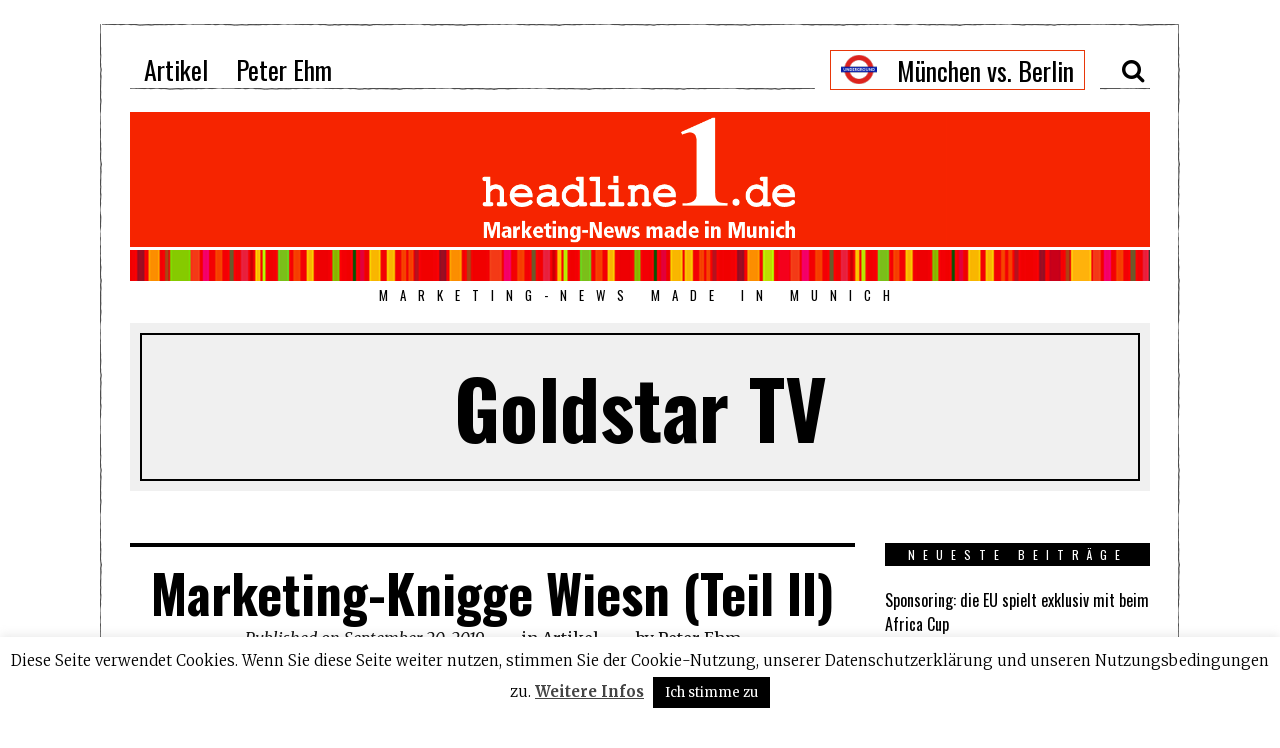

--- FILE ---
content_type: text/html; charset=UTF-8
request_url: https://headline-1.de/tag/goldstar-tv/
body_size: 21915
content:
<!DOCTYPE html>
<html lang="de" class="no-js">
<head>
	<meta charset="UTF-8">
	<meta name="viewport" content="width=device-width, initial-scale=1.0">
	<link rel="profile" href="http://gmpg.org/xfn/11">
    
	<!--[if lt IE 9]>
	<script src="https://headline-1.de/wp-content/themes/fox/js/html5.js"></script>
	<![endif]-->
    
	<script>(function(html){html.className = html.className.replace(/\bno-js\b/,'js')})(document.documentElement);</script>
<meta name='robots' content='index, follow, max-image-preview:large, max-snippet:-1, max-video-preview:-1' />

	<!-- This site is optimized with the Yoast SEO plugin v26.7 - https://yoast.com/wordpress/plugins/seo/ -->
	<title>Goldstar TV Archive - headline1.de</title>
	<link rel="canonical" href="https://headline-1.de/tag/goldstar-tv/" />
	<meta property="og:locale" content="de_DE" />
	<meta property="og:type" content="article" />
	<meta property="og:title" content="Goldstar TV Archive - headline1.de" />
	<meta property="og:url" content="https://headline-1.de/tag/goldstar-tv/" />
	<meta property="og:site_name" content="headline1.de" />
	<meta name="twitter:card" content="summary_large_image" />
	<script type="application/ld+json" class="yoast-schema-graph">{"@context":"https://schema.org","@graph":[{"@type":"CollectionPage","@id":"https://headline-1.de/tag/goldstar-tv/","url":"https://headline-1.de/tag/goldstar-tv/","name":"Goldstar TV Archive - headline1.de","isPartOf":{"@id":"https://headline-1.de/#website"},"primaryImageOfPage":{"@id":"https://headline-1.de/tag/goldstar-tv/#primaryimage"},"image":{"@id":"https://headline-1.de/tag/goldstar-tv/#primaryimage"},"thumbnailUrl":"https://headline-1.de/wp-content/uploads/2019/09/Weigend-Ströbel.jpg","breadcrumb":{"@id":"https://headline-1.de/tag/goldstar-tv/#breadcrumb"},"inLanguage":"de"},{"@type":"ImageObject","inLanguage":"de","@id":"https://headline-1.de/tag/goldstar-tv/#primaryimage","url":"https://headline-1.de/wp-content/uploads/2019/09/Weigend-Ströbel.jpg","contentUrl":"https://headline-1.de/wp-content/uploads/2019/09/Weigend-Ströbel.jpg","width":2592,"height":1406},{"@type":"BreadcrumbList","@id":"https://headline-1.de/tag/goldstar-tv/#breadcrumb","itemListElement":[{"@type":"ListItem","position":1,"name":"Startseite","item":"https://headline-1.de/"},{"@type":"ListItem","position":2,"name":"Goldstar TV"}]},{"@type":"WebSite","@id":"https://headline-1.de/#website","url":"https://headline-1.de/","name":"headline1.de","description":"Marketing-news made in Munich","publisher":{"@id":"https://headline-1.de/#organization"},"potentialAction":[{"@type":"SearchAction","target":{"@type":"EntryPoint","urlTemplate":"https://headline-1.de/?s={search_term_string}"},"query-input":{"@type":"PropertyValueSpecification","valueRequired":true,"valueName":"search_term_string"}}],"inLanguage":"de"},{"@type":"Organization","@id":"https://headline-1.de/#organization","name":"headline1.de","url":"https://headline-1.de/","logo":{"@type":"ImageObject","inLanguage":"de","@id":"https://headline-1.de/#/schema/logo/image/","url":"https://headline-1.de/wp-content/uploads/2018/09/headline1.png","contentUrl":"https://headline-1.de/wp-content/uploads/2018/09/headline1.png","width":650,"height":75,"caption":"headline1.de"},"image":{"@id":"https://headline-1.de/#/schema/logo/image/"},"sameAs":["https://www.facebook.com/peter.ehm.3"]}]}</script>
	<!-- / Yoast SEO plugin. -->


<link rel='dns-prefetch' href='//fonts.googleapis.com' />
<link href='https://fonts.gstatic.com' crossorigin rel='preconnect' />
<link rel="alternate" type="application/rss+xml" title="headline1.de &raquo; Feed" href="https://headline-1.de/feed/" />
<link rel="alternate" type="application/rss+xml" title="headline1.de &raquo; Kommentar-Feed" href="https://headline-1.de/comments/feed/" />
<link rel="alternate" type="application/rss+xml" title="headline1.de &raquo; Goldstar TV Schlagwort-Feed" href="https://headline-1.de/tag/goldstar-tv/feed/" />
<style id='wp-img-auto-sizes-contain-inline-css' type='text/css'>
img:is([sizes=auto i],[sizes^="auto," i]){contain-intrinsic-size:3000px 1500px}
/*# sourceURL=wp-img-auto-sizes-contain-inline-css */
</style>
<style id='wp-emoji-styles-inline-css' type='text/css'>

	img.wp-smiley, img.emoji {
		display: inline !important;
		border: none !important;
		box-shadow: none !important;
		height: 1em !important;
		width: 1em !important;
		margin: 0 0.07em !important;
		vertical-align: -0.1em !important;
		background: none !important;
		padding: 0 !important;
	}
/*# sourceURL=wp-emoji-styles-inline-css */
</style>
<style id='wp-block-library-inline-css' type='text/css'>
:root{--wp-block-synced-color:#7a00df;--wp-block-synced-color--rgb:122,0,223;--wp-bound-block-color:var(--wp-block-synced-color);--wp-editor-canvas-background:#ddd;--wp-admin-theme-color:#007cba;--wp-admin-theme-color--rgb:0,124,186;--wp-admin-theme-color-darker-10:#006ba1;--wp-admin-theme-color-darker-10--rgb:0,107,160.5;--wp-admin-theme-color-darker-20:#005a87;--wp-admin-theme-color-darker-20--rgb:0,90,135;--wp-admin-border-width-focus:2px}@media (min-resolution:192dpi){:root{--wp-admin-border-width-focus:1.5px}}.wp-element-button{cursor:pointer}:root .has-very-light-gray-background-color{background-color:#eee}:root .has-very-dark-gray-background-color{background-color:#313131}:root .has-very-light-gray-color{color:#eee}:root .has-very-dark-gray-color{color:#313131}:root .has-vivid-green-cyan-to-vivid-cyan-blue-gradient-background{background:linear-gradient(135deg,#00d084,#0693e3)}:root .has-purple-crush-gradient-background{background:linear-gradient(135deg,#34e2e4,#4721fb 50%,#ab1dfe)}:root .has-hazy-dawn-gradient-background{background:linear-gradient(135deg,#faaca8,#dad0ec)}:root .has-subdued-olive-gradient-background{background:linear-gradient(135deg,#fafae1,#67a671)}:root .has-atomic-cream-gradient-background{background:linear-gradient(135deg,#fdd79a,#004a59)}:root .has-nightshade-gradient-background{background:linear-gradient(135deg,#330968,#31cdcf)}:root .has-midnight-gradient-background{background:linear-gradient(135deg,#020381,#2874fc)}:root{--wp--preset--font-size--normal:16px;--wp--preset--font-size--huge:42px}.has-regular-font-size{font-size:1em}.has-larger-font-size{font-size:2.625em}.has-normal-font-size{font-size:var(--wp--preset--font-size--normal)}.has-huge-font-size{font-size:var(--wp--preset--font-size--huge)}.has-text-align-center{text-align:center}.has-text-align-left{text-align:left}.has-text-align-right{text-align:right}.has-fit-text{white-space:nowrap!important}#end-resizable-editor-section{display:none}.aligncenter{clear:both}.items-justified-left{justify-content:flex-start}.items-justified-center{justify-content:center}.items-justified-right{justify-content:flex-end}.items-justified-space-between{justify-content:space-between}.screen-reader-text{border:0;clip-path:inset(50%);height:1px;margin:-1px;overflow:hidden;padding:0;position:absolute;width:1px;word-wrap:normal!important}.screen-reader-text:focus{background-color:#ddd;clip-path:none;color:#444;display:block;font-size:1em;height:auto;left:5px;line-height:normal;padding:15px 23px 14px;text-decoration:none;top:5px;width:auto;z-index:100000}html :where(.has-border-color){border-style:solid}html :where([style*=border-top-color]){border-top-style:solid}html :where([style*=border-right-color]){border-right-style:solid}html :where([style*=border-bottom-color]){border-bottom-style:solid}html :where([style*=border-left-color]){border-left-style:solid}html :where([style*=border-width]){border-style:solid}html :where([style*=border-top-width]){border-top-style:solid}html :where([style*=border-right-width]){border-right-style:solid}html :where([style*=border-bottom-width]){border-bottom-style:solid}html :where([style*=border-left-width]){border-left-style:solid}html :where(img[class*=wp-image-]){height:auto;max-width:100%}:where(figure){margin:0 0 1em}html :where(.is-position-sticky){--wp-admin--admin-bar--position-offset:var(--wp-admin--admin-bar--height,0px)}@media screen and (max-width:600px){html :where(.is-position-sticky){--wp-admin--admin-bar--position-offset:0px}}

/*# sourceURL=wp-block-library-inline-css */
</style><style id='wp-block-heading-inline-css' type='text/css'>
h1:where(.wp-block-heading).has-background,h2:where(.wp-block-heading).has-background,h3:where(.wp-block-heading).has-background,h4:where(.wp-block-heading).has-background,h5:where(.wp-block-heading).has-background,h6:where(.wp-block-heading).has-background{padding:1.25em 2.375em}h1.has-text-align-left[style*=writing-mode]:where([style*=vertical-lr]),h1.has-text-align-right[style*=writing-mode]:where([style*=vertical-rl]),h2.has-text-align-left[style*=writing-mode]:where([style*=vertical-lr]),h2.has-text-align-right[style*=writing-mode]:where([style*=vertical-rl]),h3.has-text-align-left[style*=writing-mode]:where([style*=vertical-lr]),h3.has-text-align-right[style*=writing-mode]:where([style*=vertical-rl]),h4.has-text-align-left[style*=writing-mode]:where([style*=vertical-lr]),h4.has-text-align-right[style*=writing-mode]:where([style*=vertical-rl]),h5.has-text-align-left[style*=writing-mode]:where([style*=vertical-lr]),h5.has-text-align-right[style*=writing-mode]:where([style*=vertical-rl]),h6.has-text-align-left[style*=writing-mode]:where([style*=vertical-lr]),h6.has-text-align-right[style*=writing-mode]:where([style*=vertical-rl]){rotate:180deg}
/*# sourceURL=https://headline-1.de/wp-includes/blocks/heading/style.min.css */
</style>
<style id='wp-block-image-inline-css' type='text/css'>
.wp-block-image>a,.wp-block-image>figure>a{display:inline-block}.wp-block-image img{box-sizing:border-box;height:auto;max-width:100%;vertical-align:bottom}@media not (prefers-reduced-motion){.wp-block-image img.hide{visibility:hidden}.wp-block-image img.show{animation:show-content-image .4s}}.wp-block-image[style*=border-radius] img,.wp-block-image[style*=border-radius]>a{border-radius:inherit}.wp-block-image.has-custom-border img{box-sizing:border-box}.wp-block-image.aligncenter{text-align:center}.wp-block-image.alignfull>a,.wp-block-image.alignwide>a{width:100%}.wp-block-image.alignfull img,.wp-block-image.alignwide img{height:auto;width:100%}.wp-block-image .aligncenter,.wp-block-image .alignleft,.wp-block-image .alignright,.wp-block-image.aligncenter,.wp-block-image.alignleft,.wp-block-image.alignright{display:table}.wp-block-image .aligncenter>figcaption,.wp-block-image .alignleft>figcaption,.wp-block-image .alignright>figcaption,.wp-block-image.aligncenter>figcaption,.wp-block-image.alignleft>figcaption,.wp-block-image.alignright>figcaption{caption-side:bottom;display:table-caption}.wp-block-image .alignleft{float:left;margin:.5em 1em .5em 0}.wp-block-image .alignright{float:right;margin:.5em 0 .5em 1em}.wp-block-image .aligncenter{margin-left:auto;margin-right:auto}.wp-block-image :where(figcaption){margin-bottom:1em;margin-top:.5em}.wp-block-image.is-style-circle-mask img{border-radius:9999px}@supports ((-webkit-mask-image:none) or (mask-image:none)) or (-webkit-mask-image:none){.wp-block-image.is-style-circle-mask img{border-radius:0;-webkit-mask-image:url('data:image/svg+xml;utf8,<svg viewBox="0 0 100 100" xmlns="http://www.w3.org/2000/svg"><circle cx="50" cy="50" r="50"/></svg>');mask-image:url('data:image/svg+xml;utf8,<svg viewBox="0 0 100 100" xmlns="http://www.w3.org/2000/svg"><circle cx="50" cy="50" r="50"/></svg>');mask-mode:alpha;-webkit-mask-position:center;mask-position:center;-webkit-mask-repeat:no-repeat;mask-repeat:no-repeat;-webkit-mask-size:contain;mask-size:contain}}:root :where(.wp-block-image.is-style-rounded img,.wp-block-image .is-style-rounded img){border-radius:9999px}.wp-block-image figure{margin:0}.wp-lightbox-container{display:flex;flex-direction:column;position:relative}.wp-lightbox-container img{cursor:zoom-in}.wp-lightbox-container img:hover+button{opacity:1}.wp-lightbox-container button{align-items:center;backdrop-filter:blur(16px) saturate(180%);background-color:#5a5a5a40;border:none;border-radius:4px;cursor:zoom-in;display:flex;height:20px;justify-content:center;opacity:0;padding:0;position:absolute;right:16px;text-align:center;top:16px;width:20px;z-index:100}@media not (prefers-reduced-motion){.wp-lightbox-container button{transition:opacity .2s ease}}.wp-lightbox-container button:focus-visible{outline:3px auto #5a5a5a40;outline:3px auto -webkit-focus-ring-color;outline-offset:3px}.wp-lightbox-container button:hover{cursor:pointer;opacity:1}.wp-lightbox-container button:focus{opacity:1}.wp-lightbox-container button:focus,.wp-lightbox-container button:hover,.wp-lightbox-container button:not(:hover):not(:active):not(.has-background){background-color:#5a5a5a40;border:none}.wp-lightbox-overlay{box-sizing:border-box;cursor:zoom-out;height:100vh;left:0;overflow:hidden;position:fixed;top:0;visibility:hidden;width:100%;z-index:100000}.wp-lightbox-overlay .close-button{align-items:center;cursor:pointer;display:flex;justify-content:center;min-height:40px;min-width:40px;padding:0;position:absolute;right:calc(env(safe-area-inset-right) + 16px);top:calc(env(safe-area-inset-top) + 16px);z-index:5000000}.wp-lightbox-overlay .close-button:focus,.wp-lightbox-overlay .close-button:hover,.wp-lightbox-overlay .close-button:not(:hover):not(:active):not(.has-background){background:none;border:none}.wp-lightbox-overlay .lightbox-image-container{height:var(--wp--lightbox-container-height);left:50%;overflow:hidden;position:absolute;top:50%;transform:translate(-50%,-50%);transform-origin:top left;width:var(--wp--lightbox-container-width);z-index:9999999999}.wp-lightbox-overlay .wp-block-image{align-items:center;box-sizing:border-box;display:flex;height:100%;justify-content:center;margin:0;position:relative;transform-origin:0 0;width:100%;z-index:3000000}.wp-lightbox-overlay .wp-block-image img{height:var(--wp--lightbox-image-height);min-height:var(--wp--lightbox-image-height);min-width:var(--wp--lightbox-image-width);width:var(--wp--lightbox-image-width)}.wp-lightbox-overlay .wp-block-image figcaption{display:none}.wp-lightbox-overlay button{background:none;border:none}.wp-lightbox-overlay .scrim{background-color:#fff;height:100%;opacity:.9;position:absolute;width:100%;z-index:2000000}.wp-lightbox-overlay.active{visibility:visible}@media not (prefers-reduced-motion){.wp-lightbox-overlay.active{animation:turn-on-visibility .25s both}.wp-lightbox-overlay.active img{animation:turn-on-visibility .35s both}.wp-lightbox-overlay.show-closing-animation:not(.active){animation:turn-off-visibility .35s both}.wp-lightbox-overlay.show-closing-animation:not(.active) img{animation:turn-off-visibility .25s both}.wp-lightbox-overlay.zoom.active{animation:none;opacity:1;visibility:visible}.wp-lightbox-overlay.zoom.active .lightbox-image-container{animation:lightbox-zoom-in .4s}.wp-lightbox-overlay.zoom.active .lightbox-image-container img{animation:none}.wp-lightbox-overlay.zoom.active .scrim{animation:turn-on-visibility .4s forwards}.wp-lightbox-overlay.zoom.show-closing-animation:not(.active){animation:none}.wp-lightbox-overlay.zoom.show-closing-animation:not(.active) .lightbox-image-container{animation:lightbox-zoom-out .4s}.wp-lightbox-overlay.zoom.show-closing-animation:not(.active) .lightbox-image-container img{animation:none}.wp-lightbox-overlay.zoom.show-closing-animation:not(.active) .scrim{animation:turn-off-visibility .4s forwards}}@keyframes show-content-image{0%{visibility:hidden}99%{visibility:hidden}to{visibility:visible}}@keyframes turn-on-visibility{0%{opacity:0}to{opacity:1}}@keyframes turn-off-visibility{0%{opacity:1;visibility:visible}99%{opacity:0;visibility:visible}to{opacity:0;visibility:hidden}}@keyframes lightbox-zoom-in{0%{transform:translate(calc((-100vw + var(--wp--lightbox-scrollbar-width))/2 + var(--wp--lightbox-initial-left-position)),calc(-50vh + var(--wp--lightbox-initial-top-position))) scale(var(--wp--lightbox-scale))}to{transform:translate(-50%,-50%) scale(1)}}@keyframes lightbox-zoom-out{0%{transform:translate(-50%,-50%) scale(1);visibility:visible}99%{visibility:visible}to{transform:translate(calc((-100vw + var(--wp--lightbox-scrollbar-width))/2 + var(--wp--lightbox-initial-left-position)),calc(-50vh + var(--wp--lightbox-initial-top-position))) scale(var(--wp--lightbox-scale));visibility:hidden}}
/*# sourceURL=https://headline-1.de/wp-includes/blocks/image/style.min.css */
</style>
<style id='wp-block-paragraph-inline-css' type='text/css'>
.is-small-text{font-size:.875em}.is-regular-text{font-size:1em}.is-large-text{font-size:2.25em}.is-larger-text{font-size:3em}.has-drop-cap:not(:focus):first-letter{float:left;font-size:8.4em;font-style:normal;font-weight:100;line-height:.68;margin:.05em .1em 0 0;text-transform:uppercase}body.rtl .has-drop-cap:not(:focus):first-letter{float:none;margin-left:.1em}p.has-drop-cap.has-background{overflow:hidden}:root :where(p.has-background){padding:1.25em 2.375em}:where(p.has-text-color:not(.has-link-color)) a{color:inherit}p.has-text-align-left[style*="writing-mode:vertical-lr"],p.has-text-align-right[style*="writing-mode:vertical-rl"]{rotate:180deg}
/*# sourceURL=https://headline-1.de/wp-includes/blocks/paragraph/style.min.css */
</style>
<style id='global-styles-inline-css' type='text/css'>
:root{--wp--preset--aspect-ratio--square: 1;--wp--preset--aspect-ratio--4-3: 4/3;--wp--preset--aspect-ratio--3-4: 3/4;--wp--preset--aspect-ratio--3-2: 3/2;--wp--preset--aspect-ratio--2-3: 2/3;--wp--preset--aspect-ratio--16-9: 16/9;--wp--preset--aspect-ratio--9-16: 9/16;--wp--preset--color--black: #000000;--wp--preset--color--cyan-bluish-gray: #abb8c3;--wp--preset--color--white: #ffffff;--wp--preset--color--pale-pink: #f78da7;--wp--preset--color--vivid-red: #cf2e2e;--wp--preset--color--luminous-vivid-orange: #ff6900;--wp--preset--color--luminous-vivid-amber: #fcb900;--wp--preset--color--light-green-cyan: #7bdcb5;--wp--preset--color--vivid-green-cyan: #00d084;--wp--preset--color--pale-cyan-blue: #8ed1fc;--wp--preset--color--vivid-cyan-blue: #0693e3;--wp--preset--color--vivid-purple: #9b51e0;--wp--preset--gradient--vivid-cyan-blue-to-vivid-purple: linear-gradient(135deg,rgb(6,147,227) 0%,rgb(155,81,224) 100%);--wp--preset--gradient--light-green-cyan-to-vivid-green-cyan: linear-gradient(135deg,rgb(122,220,180) 0%,rgb(0,208,130) 100%);--wp--preset--gradient--luminous-vivid-amber-to-luminous-vivid-orange: linear-gradient(135deg,rgb(252,185,0) 0%,rgb(255,105,0) 100%);--wp--preset--gradient--luminous-vivid-orange-to-vivid-red: linear-gradient(135deg,rgb(255,105,0) 0%,rgb(207,46,46) 100%);--wp--preset--gradient--very-light-gray-to-cyan-bluish-gray: linear-gradient(135deg,rgb(238,238,238) 0%,rgb(169,184,195) 100%);--wp--preset--gradient--cool-to-warm-spectrum: linear-gradient(135deg,rgb(74,234,220) 0%,rgb(151,120,209) 20%,rgb(207,42,186) 40%,rgb(238,44,130) 60%,rgb(251,105,98) 80%,rgb(254,248,76) 100%);--wp--preset--gradient--blush-light-purple: linear-gradient(135deg,rgb(255,206,236) 0%,rgb(152,150,240) 100%);--wp--preset--gradient--blush-bordeaux: linear-gradient(135deg,rgb(254,205,165) 0%,rgb(254,45,45) 50%,rgb(107,0,62) 100%);--wp--preset--gradient--luminous-dusk: linear-gradient(135deg,rgb(255,203,112) 0%,rgb(199,81,192) 50%,rgb(65,88,208) 100%);--wp--preset--gradient--pale-ocean: linear-gradient(135deg,rgb(255,245,203) 0%,rgb(182,227,212) 50%,rgb(51,167,181) 100%);--wp--preset--gradient--electric-grass: linear-gradient(135deg,rgb(202,248,128) 0%,rgb(113,206,126) 100%);--wp--preset--gradient--midnight: linear-gradient(135deg,rgb(2,3,129) 0%,rgb(40,116,252) 100%);--wp--preset--font-size--small: 13px;--wp--preset--font-size--medium: 20px;--wp--preset--font-size--large: 36px;--wp--preset--font-size--x-large: 42px;--wp--preset--spacing--20: 0.44rem;--wp--preset--spacing--30: 0.67rem;--wp--preset--spacing--40: 1rem;--wp--preset--spacing--50: 1.5rem;--wp--preset--spacing--60: 2.25rem;--wp--preset--spacing--70: 3.38rem;--wp--preset--spacing--80: 5.06rem;--wp--preset--shadow--natural: 6px 6px 9px rgba(0, 0, 0, 0.2);--wp--preset--shadow--deep: 12px 12px 50px rgba(0, 0, 0, 0.4);--wp--preset--shadow--sharp: 6px 6px 0px rgba(0, 0, 0, 0.2);--wp--preset--shadow--outlined: 6px 6px 0px -3px rgb(255, 255, 255), 6px 6px rgb(0, 0, 0);--wp--preset--shadow--crisp: 6px 6px 0px rgb(0, 0, 0);}:where(.is-layout-flex){gap: 0.5em;}:where(.is-layout-grid){gap: 0.5em;}body .is-layout-flex{display: flex;}.is-layout-flex{flex-wrap: wrap;align-items: center;}.is-layout-flex > :is(*, div){margin: 0;}body .is-layout-grid{display: grid;}.is-layout-grid > :is(*, div){margin: 0;}:where(.wp-block-columns.is-layout-flex){gap: 2em;}:where(.wp-block-columns.is-layout-grid){gap: 2em;}:where(.wp-block-post-template.is-layout-flex){gap: 1.25em;}:where(.wp-block-post-template.is-layout-grid){gap: 1.25em;}.has-black-color{color: var(--wp--preset--color--black) !important;}.has-cyan-bluish-gray-color{color: var(--wp--preset--color--cyan-bluish-gray) !important;}.has-white-color{color: var(--wp--preset--color--white) !important;}.has-pale-pink-color{color: var(--wp--preset--color--pale-pink) !important;}.has-vivid-red-color{color: var(--wp--preset--color--vivid-red) !important;}.has-luminous-vivid-orange-color{color: var(--wp--preset--color--luminous-vivid-orange) !important;}.has-luminous-vivid-amber-color{color: var(--wp--preset--color--luminous-vivid-amber) !important;}.has-light-green-cyan-color{color: var(--wp--preset--color--light-green-cyan) !important;}.has-vivid-green-cyan-color{color: var(--wp--preset--color--vivid-green-cyan) !important;}.has-pale-cyan-blue-color{color: var(--wp--preset--color--pale-cyan-blue) !important;}.has-vivid-cyan-blue-color{color: var(--wp--preset--color--vivid-cyan-blue) !important;}.has-vivid-purple-color{color: var(--wp--preset--color--vivid-purple) !important;}.has-black-background-color{background-color: var(--wp--preset--color--black) !important;}.has-cyan-bluish-gray-background-color{background-color: var(--wp--preset--color--cyan-bluish-gray) !important;}.has-white-background-color{background-color: var(--wp--preset--color--white) !important;}.has-pale-pink-background-color{background-color: var(--wp--preset--color--pale-pink) !important;}.has-vivid-red-background-color{background-color: var(--wp--preset--color--vivid-red) !important;}.has-luminous-vivid-orange-background-color{background-color: var(--wp--preset--color--luminous-vivid-orange) !important;}.has-luminous-vivid-amber-background-color{background-color: var(--wp--preset--color--luminous-vivid-amber) !important;}.has-light-green-cyan-background-color{background-color: var(--wp--preset--color--light-green-cyan) !important;}.has-vivid-green-cyan-background-color{background-color: var(--wp--preset--color--vivid-green-cyan) !important;}.has-pale-cyan-blue-background-color{background-color: var(--wp--preset--color--pale-cyan-blue) !important;}.has-vivid-cyan-blue-background-color{background-color: var(--wp--preset--color--vivid-cyan-blue) !important;}.has-vivid-purple-background-color{background-color: var(--wp--preset--color--vivid-purple) !important;}.has-black-border-color{border-color: var(--wp--preset--color--black) !important;}.has-cyan-bluish-gray-border-color{border-color: var(--wp--preset--color--cyan-bluish-gray) !important;}.has-white-border-color{border-color: var(--wp--preset--color--white) !important;}.has-pale-pink-border-color{border-color: var(--wp--preset--color--pale-pink) !important;}.has-vivid-red-border-color{border-color: var(--wp--preset--color--vivid-red) !important;}.has-luminous-vivid-orange-border-color{border-color: var(--wp--preset--color--luminous-vivid-orange) !important;}.has-luminous-vivid-amber-border-color{border-color: var(--wp--preset--color--luminous-vivid-amber) !important;}.has-light-green-cyan-border-color{border-color: var(--wp--preset--color--light-green-cyan) !important;}.has-vivid-green-cyan-border-color{border-color: var(--wp--preset--color--vivid-green-cyan) !important;}.has-pale-cyan-blue-border-color{border-color: var(--wp--preset--color--pale-cyan-blue) !important;}.has-vivid-cyan-blue-border-color{border-color: var(--wp--preset--color--vivid-cyan-blue) !important;}.has-vivid-purple-border-color{border-color: var(--wp--preset--color--vivid-purple) !important;}.has-vivid-cyan-blue-to-vivid-purple-gradient-background{background: var(--wp--preset--gradient--vivid-cyan-blue-to-vivid-purple) !important;}.has-light-green-cyan-to-vivid-green-cyan-gradient-background{background: var(--wp--preset--gradient--light-green-cyan-to-vivid-green-cyan) !important;}.has-luminous-vivid-amber-to-luminous-vivid-orange-gradient-background{background: var(--wp--preset--gradient--luminous-vivid-amber-to-luminous-vivid-orange) !important;}.has-luminous-vivid-orange-to-vivid-red-gradient-background{background: var(--wp--preset--gradient--luminous-vivid-orange-to-vivid-red) !important;}.has-very-light-gray-to-cyan-bluish-gray-gradient-background{background: var(--wp--preset--gradient--very-light-gray-to-cyan-bluish-gray) !important;}.has-cool-to-warm-spectrum-gradient-background{background: var(--wp--preset--gradient--cool-to-warm-spectrum) !important;}.has-blush-light-purple-gradient-background{background: var(--wp--preset--gradient--blush-light-purple) !important;}.has-blush-bordeaux-gradient-background{background: var(--wp--preset--gradient--blush-bordeaux) !important;}.has-luminous-dusk-gradient-background{background: var(--wp--preset--gradient--luminous-dusk) !important;}.has-pale-ocean-gradient-background{background: var(--wp--preset--gradient--pale-ocean) !important;}.has-electric-grass-gradient-background{background: var(--wp--preset--gradient--electric-grass) !important;}.has-midnight-gradient-background{background: var(--wp--preset--gradient--midnight) !important;}.has-small-font-size{font-size: var(--wp--preset--font-size--small) !important;}.has-medium-font-size{font-size: var(--wp--preset--font-size--medium) !important;}.has-large-font-size{font-size: var(--wp--preset--font-size--large) !important;}.has-x-large-font-size{font-size: var(--wp--preset--font-size--x-large) !important;}
/*# sourceURL=global-styles-inline-css */
</style>

<style id='classic-theme-styles-inline-css' type='text/css'>
/*! This file is auto-generated */
.wp-block-button__link{color:#fff;background-color:#32373c;border-radius:9999px;box-shadow:none;text-decoration:none;padding:calc(.667em + 2px) calc(1.333em + 2px);font-size:1.125em}.wp-block-file__button{background:#32373c;color:#fff;text-decoration:none}
/*# sourceURL=/wp-includes/css/classic-themes.min.css */
</style>
<link rel='stylesheet' id='cookie-law-info-css' href='https://headline-1.de/wp-content/plugins/cookie-law-info/legacy/public/css/cookie-law-info-public.css?ver=3.3.9.1' type='text/css' media='all' />
<link rel='stylesheet' id='cookie-law-info-gdpr-css' href='https://headline-1.de/wp-content/plugins/cookie-law-info/legacy/public/css/cookie-law-info-gdpr.css?ver=3.3.9.1' type='text/css' media='all' />
<link rel='stylesheet' id='menu-image-css' href='https://headline-1.de/wp-content/plugins/menu-image/includes/css/menu-image.css?ver=3.13' type='text/css' media='all' />
<link rel='stylesheet' id='dashicons-css' href='https://headline-1.de/wp-includes/css/dashicons.min.css?ver=6.9' type='text/css' media='all' />
<link rel='stylesheet' id='wi-fonts-css' href='https://fonts.googleapis.com/css?family=Merriweather:300,300italic,regular,italic,700,700italic,900,900italic|Oswald:300,regular,700&#038;subset=cyrillic,cyrillic-ext,latin,latin-ext' type='text/css' media='all' />
<link rel='stylesheet' id='font-awesome-css' href='https://headline-1.de/wp-content/themes/fox/css/font-awesome-4.7.0/css/font-awesome.min.css?ver=2.8.0.2' type='text/css' media='all' />
<link rel='stylesheet' id='style-css' href='https://headline-1.de/wp-content/themes/fox/style.min.css?ver=2.8.0.2' type='text/css' media='all' />
<link rel='stylesheet' id='wi-responsive-css' href='https://headline-1.de/wp-content/themes/fox/css/responsive.css?ver=2.8.0.2' type='text/css' media='all' />
<link rel='stylesheet' id='myStyleSheets-css' href='https://headline-1.de/wp-content/plugins/wp-latest-posts/css/wplp_front.css?ver=5.0.11' type='text/css' media='all' />
<script type="text/javascript" src="https://headline-1.de/wp-includes/js/jquery/jquery.min.js?ver=3.7.1" id="jquery-core-js"></script>
<script type="text/javascript" src="https://headline-1.de/wp-includes/js/jquery/jquery-migrate.min.js?ver=3.4.1" id="jquery-migrate-js"></script>
<script type="text/javascript" id="cookie-law-info-js-extra">
/* <![CDATA[ */
var Cli_Data = {"nn_cookie_ids":[],"cookielist":[],"non_necessary_cookies":[],"ccpaEnabled":"","ccpaRegionBased":"","ccpaBarEnabled":"","strictlyEnabled":["necessary","obligatoire"],"ccpaType":"gdpr","js_blocking":"","custom_integration":"","triggerDomRefresh":"","secure_cookies":""};
var cli_cookiebar_settings = {"animate_speed_hide":"500","animate_speed_show":"500","background":"#FFF","border":"#b1a6a6c2","border_on":"","button_1_button_colour":"#000","button_1_button_hover":"#000000","button_1_link_colour":"#fff","button_1_as_button":"1","button_1_new_win":"","button_2_button_colour":"#333","button_2_button_hover":"#292929","button_2_link_colour":"#444","button_2_as_button":"","button_2_hidebar":"","button_3_button_colour":"#000","button_3_button_hover":"#000000","button_3_link_colour":"#fff","button_3_as_button":"1","button_3_new_win":"","button_4_button_colour":"#000","button_4_button_hover":"#000000","button_4_link_colour":"#fff","button_4_as_button":"1","button_7_button_colour":"#61a229","button_7_button_hover":"#4e8221","button_7_link_colour":"#fff","button_7_as_button":"1","button_7_new_win":"","font_family":"inherit","header_fix":"","notify_animate_hide":"1","notify_animate_show":"","notify_div_id":"#cookie-law-info-bar","notify_position_horizontal":"right","notify_position_vertical":"bottom","scroll_close":"","scroll_close_reload":"","accept_close_reload":"","reject_close_reload":"","showagain_tab":"1","showagain_background":"#fff","showagain_border":"#000","showagain_div_id":"#cookie-law-info-again","showagain_x_position":"100px","text":"#000","show_once_yn":"","show_once":"10000","logging_on":"","as_popup":"","popup_overlay":"1","bar_heading_text":"","cookie_bar_as":"banner","popup_showagain_position":"bottom-right","widget_position":"left"};
var log_object = {"ajax_url":"https://headline-1.de/wp-admin/admin-ajax.php"};
//# sourceURL=cookie-law-info-js-extra
/* ]]> */
</script>
<script type="text/javascript" src="https://headline-1.de/wp-content/plugins/cookie-law-info/legacy/public/js/cookie-law-info-public.js?ver=3.3.9.1" id="cookie-law-info-js"></script>
<link rel="https://api.w.org/" href="https://headline-1.de/wp-json/" /><link rel="alternate" title="JSON" type="application/json" href="https://headline-1.de/wp-json/wp/v2/tags/208" /><link rel="EditURI" type="application/rsd+xml" title="RSD" href="https://headline-1.de/xmlrpc.php?rsd" />
<meta name="generator" content="WordPress 6.9" />
<meta name="referrer" content="no-referrer-when-downgrade" />
<style> #wp-worthy-pixel { line-height: 1px; height: 1px; margin: 0; padding: 0; overflow: hidden; } </style>
<style type="text/css">
    
    /* LOGO MARGIN */
        
        
    /* Logo width */
        
    /* footer logo width */
        
    /* content width */
        @media (min-width: 1200px) {
        .container {width:1020px;}#wi-wrapper {max-width:1080px;}
    }
    
    /* sidebar width */
        @media (min-width: 783px) {
    .has-sidebar #secondary {
        width: 25.980392156863%;
    }
    .has-sidebar #primary {
        width: 74.019607843137%;
    }
    }
        
    /* ================== FONT FAMILY ==================== */
    body{font-family:Merriweather,sans-serif;}h1,h2,h3,h4,h5,h6, #cboxCurrent,#toggle-menu span,#wi-mainnav,.no-menu,.slide .slide-caption,.title-label span, .big-meta,.blog-slider .flex-direction-nav a,.grid-meta,.list-meta,.masonry-meta,.more-link span.post-more,.pagination-inner,.post-big .more-link,.readmore,.slider-more, .post-share, .single-cats,.single-date, .page-links-container, .single-tags, .authorbox-nav,.post-navigation .meta-nav,.same-author-posts .viewall, .post-navigation .post-title, .review-criterion,.review-score, .comment .reply a,.comment-metadata a, .commentlist .fn, .comment-notes,.logged-in-as, #respond p .required,#respond p label, #respond #submit, .widget_archive ul,.widget_categories ul,.widget_meta ul,.widget_nav_menu ul,.widget_pages ul,.widget_recent_entries ul, a.rsswidget, .widget_rss>ul>li>cite, .widget_recent_comments ul, .tagcloud a, .null-instagram-feed .clear a, #backtotop span,#footernav,.view-count,.wpcf7 .wpcf7-submit,.wpcf7 p,div.wpcf7-response-output, button,input[type=button],input[type=reset],input[type=submit], .woocommerce #reviews #comments ol.commentlist li .comment-text p.meta, .woocommerce span.onsale, .woocommerce ul.products li.product .onsale, .woocommerce #respond input#submit, .woocommerce a.button, .woocommerce button.button, .woocommerce input.button, .woocommerce a.added_to_cart, .woocommerce nav.woocommerce-pagination ul, .woocommerce div.product p.price, .woocommerce div.product span.price, .woocommerce div.product .woocommerce-tabs ul.tabs li a, .woocommerce table.shop_table th, .woocommerce table.shop_table td.product-name a{font-family:Oswald,sans-serif;}#toggle-menu span,.no-menu, #wi-mainnav{font-family:Oswald,sans-serif;}    
    /* ================== FONT SIZE ==================== */
    
    /* ================== SLOGAN LETTER SPACING ==================== */
        
    
    /* ================== COLORS ==================== */
    /* selection color */
        
    /* body text color */
        
    /* primary color */
        
    a, #header-social ul li a:hover, #wi-mainnav .menu>ul>li>ul li.current-menu-ancestor>a,#wi-mainnav .menu>ul>li>ul li.current-menu-item>a,#wi-mainnav .menu>ul>li>ul li>a:hover, .submenu-dark #wi-mainnav .menu>ul>li>ul li.current-menu-ancestor>a,.submenu-dark #wi-mainnav .menu>ul>li>ul li.current-menu-item>a,.submenu-dark #wi-mainnav .menu>ul>li>ul li>a:hover, .blog-slider .counter, .related-title a:hover, .grid-title a:hover, .wi-pagination a.page-numbers:hover, .page-links>a:hover, .single-tags a:hover, .author-social ul li a:hover, .small-title a:hover, .widget_archive ul li a:hover,.widget_categories ul li a:hover,.widget_meta ul li a:hover,.widget_nav_menu ul li a:hover,.widget_pages ul li a:hover,.widget_recent_entries ul li a:hover, .widget_recent_comments ul li>a:last-child:hover, .tagcloud a:hover, .latest-title a:hover, .widget a.readmore:hover, .header-cart a:hover, .woocommerce .star-rating span:before, 
.null-instagram-feed .clear a:hover {
        color: #e83709;
}
            @media (max-width: 979px) {
            #wi-mainnav .menu > ul > li.current-menu-item > a,
            #wi-mainnav .menu > ul > li.current-menu-ancestor > a {
                color: #e83709;
            }
            }
    
.mejs-controls .mejs-time-rail .mejs-time-current {
        background-color: #e83709 !important;
    }
    
    

.blog-slider .flex-direction-nav a:hover, .more-link span.post-more:hover, .masonry-thumbnail, .post-newspaper .related-thumbnail, .carousel-thumbnail:hover .format-sign.sign-video,.grid-thumbnail:hover .format-sign.sign-video,.list-thumbnail:hover .format-sign.sign-video,.masonry-thumbnail:hover .format-sign.sign-video,.small-thumbnail:hover .format-sign.sign-video, .related-list .grid-thumbnail, #respond #submit:active,#respond #submit:focus,#respond #submit:hover, .small-thumbnail, .widget-social ul li a:hover, .wpcf7 .wpcf7-submit:hover, #footer-search .submit:hover,#footer-social ul li a:hover, .woocommerce .widget_price_filter .ui-slider .ui-slider-range, .woocommerce .widget_price_filter .ui-slider .ui-slider-handle, .woocommerce span.onsale, .woocommerce ul.products li.product .onsale, .woocommerce #respond input#submit.alt:hover, .woocommerce a.button.alt:hover, .woocommerce button.button.alt:hover, .woocommerce input.button.alt:hover, .woocommerce a.add_to_cart_button:hover, .woocommerce #review_form #respond .form-submit input:hover, 

.review-item.overrall .review-score {
        background-color: #e83709;
}
    .carousel-thumbnail:hover .format-sign:before,.grid-thumbnail:hover .format-sign:before,.list-thumbnail:hover .format-sign:before,.masonry-thumbnail:hover .format-sign:before,.small-thumbnail:hover .format-sign:before  {
    border-right-color: #e83709;
}
    
.null-instagram-feed .clear a:hover, .review-item.overrall .review-score {
        border-color: #e83709;
    }
        
    /* widget title bg color */
        
    /* link color */
        a {
        color: #e83709;
    }
        
    /* link hover color */
        a:hover {
        color: #e83709;
    }
        
    /* active menu item */
        
    body {
        /* body background color */
                
        /* body background */
                
        /* position */
                
        /* repeat */
                
        /* size */
                
        /* attachment */
            }
    
     /* content bg opacity */
        
    /* CUSTOM CSS */
    .li-comment {display : none;}
table td { border:none; padding-right:10px; }
.two-column div:first-child{ border-right: 1px solid lightgrey; width: 50%; float: left;}
.two-column div{width: 50%; float: right; padding: 10px;}
#wi-main .title-area .title-label span{display: none;}

#menu-item-302 { right: 50px; position: absolute!important; bottom:0 ; z-index:1; background: #FFF; padding: 0 15px}
#menu-item-302 a { border: 1px solid #e83709; padding: 0 10px!important;}
#menu-item-302 img{margin-bottom: 9px;}

@media screen and (max-width: 992px)
{
#menu-item-302 { position: static!important; padding:0}
#menu-item-302 a {padding: 0 20px!important; border: none;}
#menu-item-302 img{margin-bottom: 5px; height:20px;}
}

@media screen and (max-width: 768px)
{
#menu-item-302 a {padding: 0 15px!important;}
#wi-logo img{width: 200% ;max-width: 200%; left: -50%; position: relative;}
}

span.read-more{margin: 0 10px 10px 0;}
.wplp_container.default .text, .wplp_container.default .date, .wplp_container.default .category {line-height: 1.5;}
.wplp_container.default .defaultflexslide > li.flex-active-slide > div.insideframe ul li > div.insideframe {border: 1px solid #f9f9f9; margin: 5px; box-shadow: 0 2px 10px 0 rgba(0, 0, 0, 0.12);} 
.wplp_container.default .title{padding:10px;} .wpcu-front-box.bottom {padding:10px;}

.latest-posts{position: relative; background-color: #E83709; color: #FFF; line-height: 40px; height: 40px; padding: 0 10px; text-transform: uppercase; font-size: 16px; font-weight: 500; white-space: nowrap; overflow: hidden; margin-top: 20px;}


    
        
</style>

<style id="color-preview"></style>

            
</head>

<body class="archive tag tag-goldstar-tv tag-208 wp-theme-fox disable-dropcap has-sidebar sidebar-right enable-hand-lines submenu-light" itemscope itemtype="https://schema.org/WebPage">
<div id="wi-all">

    <div id="wi-wrapper">
        
        <header id="masthead" class="site-header" itemscope itemtype="https://schema.org/WPHeader">
            
            <div id="topbar-wrapper">
                <div class="wi-topbar" id="wi-topbar">
                    <div class="container">

                        <div class="topbar-inner">

                            
                            <a class="toggle-menu" id="toggle-menu"><i class="fa fa-align-justify"></i> <span>Menü</span></a>

                            <nav id="wi-mainnav" class="navigation-ele wi-mainnav" role="navigation" itemscope itemtype="https://schema.org/SiteNavigationElement">
                                <div class="menu"><ul id="menu-primary" class="menu"><li id="menu-item-251" class="menu-item menu-item-type-post_type menu-item-object-page current_page_parent menu-item-251"><a href="https://headline-1.de/artikel/">Artikel</a></li>
<li id="menu-item-302" class="menu-item menu-item-type-taxonomy menu-item-object-category menu-item-302"><a href="https://headline-1.de/category/muenchen-vs-berlin/" class="menu-image-title-after menu-image-not-hovered"><img width="36" height="29" src="https://headline-1.de/wp-content/uploads/2018/09/underground-36x29.png" class="menu-image menu-image-title-after" alt="" decoding="async" /><span class="menu-image-title-after menu-image-title">München vs. Berlin</span></a></li>
<li id="menu-item-367" class="menu-item menu-item-type-post_type menu-item-object-page menu-item-367"><a href="https://headline-1.de/peter-ehm/">Peter Ehm</a></li>
</ul></div>                            </nav><!-- #wi-mainnav -->

                            
                                                        <div id="header-social" class="social-list">
                                <ul>
                                                    <li class="li-search"><a><i class="fa fa-search"></i> <span>Search</span></a></li>
                                        </ul>
                            </div><!-- #header-social -->
                            
                        </div><!-- .topbar-inner -->

                    </div><!-- .container -->

                </div><!-- #wi-topbar -->
            </div><!-- #topbar-wrapper -->

            <div id="wi-header" class="wi-header">

                <div class="container">

                                        <div class="header-search" id="header-search">
                        <form role="search" method="get" action="https://headline-1.de" itemprop="potentialAction" itemscope itemtype="https://schema.org/SearchAction">
                            <input type="text" name="s" class="s" value="" placeholder="Type & hit enter..." />
                            <button class="submit" role="button" title="Go"><span>Go</span></button>
                        </form>
                    </div><!-- .header-search -->
                    
                    <div id="logo-area">
                        <div id="wi-logo">
                            <h2>
                                <a href="https://headline-1.de/" rel="home">
                                    
                                        <img src="https://headline-1.de/wp-content/uploads/2018/09/headline-12.png" alt="Logo" />

                                                                    </a>
                            </h2>

                        </div><!-- #wi-logo -->

                                                <h3 class="slogan">Marketing-news made in Munich</h3>
                        
                    </div><!-- #logo-area -->

                    <div class="clearfix"></div>

                    
                </div><!-- .container -->

            </div><!-- #wi-header -->
            
        </header><!-- #masthead -->
    
        <div id="wi-main">
<div id="titlebar">
    <div class="container">
	
        <div class="title-area">
                        <span class="title-label"><span>Tag archive</span></span>
                        <h1 class="archive-title"><span>Goldstar TV</span></h1>
                        
                        
        </div><!-- .title-area -->
        
    </div><!-- .container -->
</div><!-- #headline -->

<div class="container">
    
    <div class="content">

        <div class="main-stream" id="main-stream">
        
            <main class="content-area" id="primary" role="main">
                
                <div class="theiaStickySidebar">

    
                <div class="blog-container">

                    <div class="wi-blog blog-standard column-2">

                        <article id="post-737" class="wi-post disable-2-columns post-737 post type-post status-publish format-standard has-post-thumbnail hentry category-artikel tag-alexander-wunschel tag-andreas-weigend tag-barack-obama tag-birgit-stroebel tag-bits-pretzels tag-complience tag-fernsehen-mit-herz tag-gastgeber-oktoberfest tag-goldstar-tv tag-gottfried-zmeck tag-guido-kambli tag-gunnar-jans tag-heimatkanal tag-helmut-markwort tag-hippodrom tag-immobilienscout tag-jeff-bezos tag-johnny-logan tag-jutta-speidel tag-katharina-behrend tag-leon-schuettbacher tag-mainstream-media tag-marketing-club-muenchen tag-marketing-knigge tag-michael-holm tag-modetipps-fuer-oktoberfest tag-oide-wiesn tag-oktoberfest-de tag-rechtstipps-zum-oktoberfest tag-roberto-blanco tag-romance-tv tag-schuetzenkoenigin tag-schuetzenzelt tag-sepp-kraetz tag-sitzplatz-im-wiesnzelt tag-weinzelt tag-werbeagenturen tag-wiesnbesuch" itemscope itemtype="http://schema.org/CreativeWork">
        
    <section class="post-body">
        
        <header class="post-header">
            
            <h2 class="post-title" itemprop="headline">
                <a href="https://headline-1.de/marketing-knigge-wiesn-teil-ii/" rel="bookmark">Marketing-Knigge Wiesn (Teil II)</a>
            </h2>
            
            <div class="post-header-meta">

                                <span class="entry-date meta-time"><span class="published-label">Published on</span> <time class="published" itemprop="datePublished" datetime="2019-09-20T18:25:05+00:00">September 20, 2019</time><time class="updated" itemprop="dateModified" datetime="2019-09-22T08:34:23+00:00">September 22, 2019</time></span>                                
                                
    <span class="entry-categories meta-categories">

        <span class="in-word">in</span> <a href="https://headline-1.de/category/artikel/" rel="category tag">Artikel</a>
    </span>

                                    
                                <span class="entry-author meta-author" itemprop="author" itemscope itemtype="https://schema.org/Person"><span class="byline"> by <span class="author vcard"><a class="url fn" itemprop="url" rel="author" href="https://headline-1.de/author/info_lga9q1cu/"><span itemprop="name">Peter Ehm</span></a></span></span></span>                                
                                
            </div><!-- .post-header-meta -->

        </header><!-- .post-header -->
        
        
        <div class="post-content" itemprop="text">
            
                        
            <div class="entry-content">
                
<p><strong>Achtung: Ein flott realisierter Wiesn-Besuch kann in die Hose gehen. Outfit, Colorcode, B-to-C, Complience – hier die wichtigsten Tipps für den Agentur- und Werbemenschen.  </strong></p>



<figure class="wp-block-image"><img fetchpriority="high" decoding="async" width="607" height="146" src="https://headline-1.de/wp-content/uploads/2019/09/Oktoberfest.de_.png" alt="" class="wp-image-740" srcset="https://headline-1.de/wp-content/uploads/2019/09/Oktoberfest.de_.png 607w, https://headline-1.de/wp-content/uploads/2019/09/Oktoberfest.de_-300x72.png 300w, https://headline-1.de/wp-content/uploads/2019/09/Oktoberfest.de_-480x115.png 480w, https://headline-1.de/wp-content/uploads/2019/09/Oktoberfest.de_-24x6.png 24w, https://headline-1.de/wp-content/uploads/2019/09/Oktoberfest.de_-36x9.png 36w, https://headline-1.de/wp-content/uploads/2019/09/Oktoberfest.de_-48x12.png 48w" sizes="(max-width: 607px) 100vw, 607px" /><figcaption>Hier gibt´s alles:  Tickets, Termine, Tische und Lederhosn </figcaption></figure>



<p><strong>München</strong> &#8211; Vor drei Jahren kamen sieben Millionen zum Oktoberfest. 2018 waren´s nur 6,3 Mios. Ist also aktuell leicht luftiger zwischen Zelt und Wilder Maus. Somit kann sich die/der Kreative auf die elementare Frage nach dem Outfit konzentrieren. </p>



<p><strong>1. Müssen wir uns zum Oktoberfest 2019 wirklich vom Dekoletté verabschieden?</strong><br> <br>Zunächst einmal: Jeder sollte zur Wiesn in fescher Tracht erscheinen. Aber in diesem Jahr ist die In-Lady zur Defensiv-Präsentation von Tracht &amp; Pracht angewiesen. Heißt: Hochgeschlossene Dirndl bzw. hochgeschlossene Blusen (mit Spitze) umhüllen die Oberweite im herbstlichen Treiben. Die <em>headline1.de</em>-Mode-Chefin gibt außerdem bekannt: <br> • Braune Bundlederhosen und kreischfarbige Mini-Dirndl (Länge 50/grün, orange, pink) bleiben im Schrank.<br> • Die Burschen kommen in kurzen Lederhosen (max. bis zum Knieansatz); in hellen Farbtönen, bitte nur mit dezenter Stickerei. <br> • Dazu Kniestrümpfe, Haferlschuhe und die einfarbige Weste (Samt/Seide/Leinen) mit Mikromuster.</p>



<figure class="wp-block-image"><img decoding="async" width="1024" height="689" src="https://headline-1.de/wp-content/uploads/2019/09/Wiesn-Galeria-Men-1024x689.jpg" alt="" class="wp-image-744" srcset="https://headline-1.de/wp-content/uploads/2019/09/Wiesn-Galeria-Men-1024x689.jpg 1024w, https://headline-1.de/wp-content/uploads/2019/09/Wiesn-Galeria-Men-300x202.jpg 300w, https://headline-1.de/wp-content/uploads/2019/09/Wiesn-Galeria-Men-768x517.jpg 768w, https://headline-1.de/wp-content/uploads/2019/09/Wiesn-Galeria-Men-480x323.jpg 480w, https://headline-1.de/wp-content/uploads/2019/09/Wiesn-Galeria-Men-743x500.jpg 743w, https://headline-1.de/wp-content/uploads/2019/09/Wiesn-Galeria-Men-24x16.jpg 24w, https://headline-1.de/wp-content/uploads/2019/09/Wiesn-Galeria-Men-36x24.jpg 36w, https://headline-1.de/wp-content/uploads/2019/09/Wiesn-Galeria-Men-48x32.jpg 48w, https://headline-1.de/wp-content/uploads/2019/09/Wiesn-Galeria-Men.jpg 1875w" sizes="(max-width: 1024px) 100vw, 1024px" /><figcaption>Hirschlederhose (re.) für € 799: Aktuelles Angebot von Galerie Karstadt Kaufhof </figcaption></figure>



<p>• Das beliebte Karohemd steht
modisch auf der Kippe. Besser: einfarbig, z.B. weiß. <br>
• Die Dirndlfarben der Saison: Gedeckt, also Grau, Beige, Bordeauxrot, Brombeer
und Dunkelblau. </p>



<p><strong>2. Muss ich einen Kellner bestechen, um ins Bierzelt zu kommen?<br></strong><br>Nein, um Gottes Willen, nicht. Einmal müssen Sie allerdings ins Zelt kommen. Am Besten unter der Woche, zum Mittagstisch. Dort merken Sie sich die Namen Ihrer Servicekraft z.B. Josef, Maria, oder eben Leon (Foto).  </p>



<figure class="wp-block-image"><img decoding="async" width="1024" height="651" src="https://headline-1.de/wp-content/uploads/2019/09/Wiesn-Leon-S.-1024x651.jpg" alt="" class="wp-image-748" srcset="https://headline-1.de/wp-content/uploads/2019/09/Wiesn-Leon-S.-1024x651.jpg 1024w, https://headline-1.de/wp-content/uploads/2019/09/Wiesn-Leon-S.-300x191.jpg 300w, https://headline-1.de/wp-content/uploads/2019/09/Wiesn-Leon-S.-768x489.jpg 768w, https://headline-1.de/wp-content/uploads/2019/09/Wiesn-Leon-S.-480x305.jpg 480w, https://headline-1.de/wp-content/uploads/2019/09/Wiesn-Leon-S.-786x500.jpg 786w, https://headline-1.de/wp-content/uploads/2019/09/Wiesn-Leon-S.-24x15.jpg 24w, https://headline-1.de/wp-content/uploads/2019/09/Wiesn-Leon-S.-36x23.jpg 36w, https://headline-1.de/wp-content/uploads/2019/09/Wiesn-Leon-S.-48x31.jpg 48w, https://headline-1.de/wp-content/uploads/2019/09/Wiesn-Leon-S..jpg 1740w" sizes="(max-width: 1024px) 100vw, 1024px" /><figcaption>Top-Profi Leon Schüttbacher: Einst im Hippodrom, jetzt in der Schönheitskönigin auf der Oiden Wiesn</figcaption></figure>



<p>Beim Trinkgeld nicht knausrig sein und schon ist eine perfekte B-to-C-Kundenbeziehung installiert. Die überdauert mindestens eine Saison. Ein Beispiel: der <strong>Schüttbacher Leon</strong> in der „Schönheitskönigin“ (Zelt auf der Oidn Wiesn). Der sympathische Österreicher ist Bier-Sommelier und war jahrelang Chef in der Königsloge vom Hippodrom (gibt´s nicht mehr, <strong>=> Folge I, Sepp Krätz</strong>). Leon kennt seine Stammgäste und findet, trotz Buchungsstand 90 Prozent, für jeden noch ein Platzerl. Danke Leon!</p>



<p><strong>3. Wer sind aktuell die coolsten Gastgeber aufm Oktoberfest?</strong><br><br>Wer eingeladen wird, der erhält in der Regel ein Eintrittsband („bandl rosso“). Damit ist schon mal jeder Gastgeber cool, weil er für Bier und Brotzeit aufkommt. <strong>Annette Weber </strong>(<em>Bild</em>) glaubt, dass das heißeste Ticket die <em>Madl-Wiesn #femaleleader U50</em> ist. Kann sein (<strong>=&gt; Absatz 4, Digis &amp; Techis</strong>).  <br><strong>• </strong>Der Marketing-Insider zieht allerdings die Bandl vom Münchner Marketing Club vor. Denn auf dieser Wiesn gibt der neu gewählte Club-Präsident <strong>Alexander Wunschel</strong> seinen ersten Chef-Showdown. 700 Mitglieder können happy sein: Der Marketing Club ist aus der Weißbiersiesta erwacht. <br></p>



<figure class="wp-block-image"><img loading="lazy" decoding="async" width="1024" height="659" src="https://headline-1.de/wp-content/uploads/2019/09/Zmeck-II-1024x659.jpg" alt="" class="wp-image-751" srcset="https://headline-1.de/wp-content/uploads/2019/09/Zmeck-II-1024x659.jpg 1024w, https://headline-1.de/wp-content/uploads/2019/09/Zmeck-II-300x193.jpg 300w, https://headline-1.de/wp-content/uploads/2019/09/Zmeck-II-768x494.jpg 768w, https://headline-1.de/wp-content/uploads/2019/09/Zmeck-II-480x309.jpg 480w, https://headline-1.de/wp-content/uploads/2019/09/Zmeck-II-778x500.jpg 778w, https://headline-1.de/wp-content/uploads/2019/09/Zmeck-II-24x15.jpg 24w, https://headline-1.de/wp-content/uploads/2019/09/Zmeck-II-36x23.jpg 36w, https://headline-1.de/wp-content/uploads/2019/09/Zmeck-II-48x31.jpg 48w, https://headline-1.de/wp-content/uploads/2019/09/Zmeck-II.jpg 2048w" sizes="auto, (max-width: 1024px) 100vw, 1024px" /><figcaption>TV-Chef Gottfried Zmeck (li.) mit Ex-Vizebürgermeister Josef Schmid (jetzt MdL)</figcaption></figure>



<p><strong>• </strong>Vom Schützenzelt rüber ins Weinzelt: Das ist so was wie der Thronsaal von <strong>Gottfried Zmeck</strong>. Der Fernseh-CEO (Goldstar TV, Heimatkanal, Romance TV) hat sein Reich jetzt in „Fernsehen mit Herz“ neu gebrandet, feiert aber mega wie eh und je. <strong>Johnny Logan, Helmut Markwort, Jutta Speidel, Michael Holm, Katharina Behrend</strong> – keiner bringt so viele illustre Promis zum Wiesnfest wie der Gottfried. Unvergesslich: Der Doppelseitenauftritt von <strong>Roberto Blanco</strong> auf der Empore balancierend. </p>



<p><br><strong> 4. Was finden Digis (digital Werktätige) und Techis (Programmierer) so sexy an der Wiesn?</strong><br></p>



<figure class="wp-block-image"><img loading="lazy" decoding="async" width="1024" height="555" src="https://headline-1.de/wp-content/uploads/2019/09/Weigend-Ströbel-1024x555.jpg" alt="" class="wp-image-754" srcset="https://headline-1.de/wp-content/uploads/2019/09/Weigend-Ströbel-1024x555.jpg 1024w, https://headline-1.de/wp-content/uploads/2019/09/Weigend-Ströbel-300x163.jpg 300w, https://headline-1.de/wp-content/uploads/2019/09/Weigend-Ströbel-768x417.jpg 768w, https://headline-1.de/wp-content/uploads/2019/09/Weigend-Ströbel-480x260.jpg 480w, https://headline-1.de/wp-content/uploads/2019/09/Weigend-Ströbel-922x500.jpg 922w, https://headline-1.de/wp-content/uploads/2019/09/Weigend-Ströbel-24x13.jpg 24w, https://headline-1.de/wp-content/uploads/2019/09/Weigend-Ströbel-36x20.jpg 36w, https://headline-1.de/wp-content/uploads/2019/09/Weigend-Ströbel-48x26.jpg 48w" sizes="auto, (max-width: 1024px) 100vw, 1024px" /><figcaption>Digital-Expertin Birgit Ströbel (Ex-ImmoScout) mit Regierungsberater Andreas Weigend</figcaption></figure>



<p>Wir blicken in die glänzenden Augen von <strong>Andreas Weigend</strong> (Foto). Nach seiner Zeit bei Amazon und <strong>Jeff Bezos</strong>, ging er auf Weltreise, um die digitale Welt zu erklären. Andreas berät die deutsche Regierung, gehört zu den gefragtesten Data-Revolution-Referenten – und ist, wie Millionen seiner Kollegen, ein Wiesn-Fan.<br><strong>• </strong>Mittlerweile weltberühmt ist die Digi-Konfi <strong>„bits &amp; pretzels“</strong>. Zum Finaltag am 1. Oktober werden 5000 Gründer, Investoren und Start-up-Enthusiasten das Schottenhamel-Festzelt stürmen. Ab 9 Uhr früh talk &amp; learn, face to face. Ex-Präsident <strong>Barack Obama</strong> kommt als Top-Speaker. Nach dem Programmpunkt „surprise“ ist allerdings um 13 Uhr Schluss für die Digis. <br><strong>• </strong>Fest steht: Die Digital-Zielgruppe (jung, frech, frisch) hat das Münchner Oktoberfest fest in der Smartphone-Hand. Allein die offizielle Wiesn-Site <strong>oktoberfest.de</strong>, unter der Leitung von Chefredakteur <strong>Gunner Jans</strong> (Ex-<em>AZ</em>), erwartet in diesem Jahr 10 Millionen Klicks. Dazu Millionen Selfies und Likes auf Facebook &amp; Co. Der Erfolg ist übrigens recht einfach zu erklären: Beim Oktoberfest wird das zur Realität, was man theoretisch vorbereitet hat (Tickets, Meetings, Bussis &amp; Herzis). Einfach schön!</p>



<p><strong>4. Darf ich als Marketingleiter eine Einladung zur „zünftigen Wiesnführung“ (34,-€) mit anschließender Bewirtung in der „oiden Wiesn“ annehmen?</strong><br><br>Dazu unser Experte, Rechtsanwalt <strong>Guido Kambli</strong> aus der Münchner Kanzlei Duvinage-: „Als erstes sollte man sich nach den Compliance-Richtlinien im eigenen Unternehmen erkundigen. Auf der sicheren Seite ist derjenige, der die Einladung mit seinem Vorgesetzten oder dem Compliance Officer bespricht und sich genehmigen lässt. Probleme können sich ergeben, wenn der Einladende aktuell im Auftragspitch mit der Firma des Eingeladenen steht oder umgekehrt. Natürlich ist jeder Fall individuell zu bewerten. Aber generell lässt sich feststellen, dass bei den zu erwartenden Aufwendungen für den Gast, wenn dazu nicht noch eine Anschlusseinladung in eine Diskothek oder ähnliches folgt, bei Berücksichtigung der oben genannten Vorbereitung, keine betriebsrechtlichen Folgen zu erwarten sind.“</p>
<p><br><strong>So schaut´s aus. Mit unseren zwei Folgen zum Thema „kreative und erfolgreiche Eigenvermarktung auf der Münchner Wiesn“ wünscht die <em>headline1.de</em>-Redaktion allen Besuchern ein frohes Fest.</strong></p>
                <div class="clearfix"></div>
            </div><!-- .entry-content -->
            
                            
                            
<div class="post-share share-5">
    
    <h4 class="share-label">Share This</h4>
    
    <ul>
                <li class="li-facebook">
            
                        
            <a data-href="https://www.facebook.com/sharer/sharer.php?u=https%3A%2F%2Fheadline-1.de%2Fmarketing-knigge-wiesn-teil-ii%2F" title="Facebook" class="share share-facebook"><i class="fa fa-facebook"></i><span>Facebook</span></a>
        
        </li>
        
        <li class="li-twitter">
            
                        
            <a data-href="https://twitter.com/intent/tweet?url=https%3A%2F%2Fheadline-1.de%2Fmarketing-knigge-wiesn-teil-ii%2F&#038;text=Marketing-Knigge+Wiesn+%28Teil+II%29" title="Twitter" class="share share-twitter"><i class="fa fa-twitter"></i><span>Twitter</span></a>
        
        </li>
        
        <li class="li-google-plus">
            
            <a data-href="https://plus.google.com/share?url=https%3A%2F%2Fheadline-1.de%2Fmarketing-knigge-wiesn-teil-ii%2F" title="Google+" class="share share-google-plus"><i class="fa fa-google-plus"></i><span>Google</span></a>
        
        </li>
        
        <li class="li-pinterest">
            
                        
            <a data-href="https://pinterest.com/pin/create/button/?url=https%3A%2F%2Fheadline-1.de%2Fmarketing-knigge-wiesn-teil-ii%2F&#038;description=Marketing-Knigge+Wiesn+%28Teil+II%29" title="Pinterest" class="share share-pinterest"><i class="fa fa-pinterest"></i><span>Pinterest</span></a>
        
        </li>
        
        <li class="li-linkedin">
            
                        
            <a data-href="https://www.linkedin.com/shareArticle?mini=true&#038;url=https%3A%2F%2Fheadline-1.de%2Fmarketing-knigge-wiesn-teil-ii%2F&#038;title=Marketing-Knigge+Wiesn+%28Teil+II%29" title="Linked In" class="share share-linkedin"><i class="fa fa-linkedin"></i><span>Linked In</span></a>
        
        </li>
        
    </ul>
    
</div>    
                                    
            <div class="clearfix"></div>

        </div><!-- .post-content -->
        
                
                            <div class="related-area">

                    <h3 class="blog-related-heading"><span>You might be interested in</span></h3>

                    <div class="blog-related">
                        
                            <article id="post-2623" class="post-related post-2623 post type-post status-publish format-standard hentry category-artikel tag-alpenueberquerung tag-birgit-stroebel tag-hanwag" itemscope itemtype="http://schema.org/CreativeWork">
    
    <div class="related-inner">
    
        
        <figure class="related-thumbnail thumbnail-type-secondary" itemscope itemtype="http://schema.org/ImageObject">
            
                        
            <meta itemprop="url" content="https://headline-1.de/wp-content/uploads/2023/08/AC-4er-Gruppe-Schlegeis-1-scaled.jpg">
            <meta itemprop="width" content="2560">
            <meta itemprop="height" content="1441">
            
            <a href="https://headline-1.de/lifestyle-test-alpencross/">
                <img src="https://headline-1.de/wp-content/uploads/2023/08/AC-4er-Gruppe-Schlegeis-1-150x150.jpg" width="150" height="150" alt="" />
            
                            
            </a>        </figure>
    
        <section class="related-body">

            <div class="post-content">

                <header class="related-header">

                    <h3 class="related-title" itemprop="headline">
                        <a href="https://headline-1.de/lifestyle-test-alpencross/" rel="bookmark">Lifestyle-Test Alpencross</a>
                    </h3>

                </header><!-- .related-header -->

                <div class="related-excerpt" itemprop="text">
                    <p>Was ist ein HanWag? Können Wegweiser lügen? Und warum kommt das Taxi nicht? Das sind nur einige Fragen, die eine</p>
                </div><!-- .related-content -->

                <div class="clearfix"></div>

            </div><!-- .post-content -->

        </section><!-- .related-body -->

        <div class="clearfix"></div>
    
    </div><!-- .related-inner -->
    
</article><!-- .post-related -->

                        
                            <article id="post-2014" class="post-related post-2014 post type-post status-publish format-standard hentry category-artikel tag-blaue-blume tag-gottfried-zmeck tag-mainstream-media tag-romance-tv" itemscope itemtype="http://schema.org/CreativeWork">
    
    <div class="related-inner">
    
        
        <figure class="related-thumbnail thumbnail-type-secondary" itemscope itemtype="http://schema.org/ImageObject">
            
                        
            <meta itemprop="url" content="https://headline-1.de/wp-content/uploads/2022/06/Filmkuss-scaled.jpeg">
            <meta itemprop="width" content="2560">
            <meta itemprop="height" content="1855">
            
            <a href="https://headline-1.de/short-report-die-blaue-blume/">
                <img src="https://headline-1.de/wp-content/uploads/2022/06/Filmkuss-150x150.jpeg" width="150" height="150" alt="" />
            
                            
            </a>        </figure>
    
        <section class="related-body">

            <div class="post-content">

                <header class="related-header">

                    <h3 class="related-title" itemprop="headline">
                        <a href="https://headline-1.de/short-report-die-blaue-blume/" rel="bookmark">Short Report: die Blaue Blume</a>
                    </h3>

                </header><!-- .related-header -->

                <div class="related-excerpt" itemprop="text">
                    <p>Schöne Tradition: Romance TV hat in München zum 11. x die Blaue Blume verliehen, die Nachwuchspreise für den Kurzfilm. Warum</p>
                </div><!-- .related-content -->

                <div class="clearfix"></div>

            </div><!-- .post-content -->

        </section><!-- .related-body -->

        <div class="clearfix"></div>
    
    </div><!-- .related-inner -->
    
</article><!-- .post-related -->

                        
                            <article id="post-1232" class="post-related post-1232 post type-post status-publish format-standard hentry category-artikel tag-birgit-stroebel tag-bmw tag-christiane-wolff tag-crafty tag-falckenbergschule tag-flughafen-muenchen tag-geburtstag tag-heiner-koula tag-ilona-libal tag-julia-stextl tag-lakoula tag-martina-koula tag-mode tag-muenchen tag-petra-penzinger tag-vanessa-haumberger tag-veronika-ferres" itemscope itemtype="http://schema.org/CreativeWork">
    
    <div class="related-inner">
    
        
        <figure class="related-thumbnail thumbnail-type-secondary" itemscope itemtype="http://schema.org/ImageObject">
            
                        
            <meta itemprop="url" content="https://headline-1.de/wp-content/uploads/2020/07/Lakoula-Kuchen.jpg">
            <meta itemprop="width" content="1512">
            <meta itemprop="height" content="2016">
            
            <a href="https://headline-1.de/lakoula-lichtblick-am-muenchner-modehimmel/">
                <img src="https://headline-1.de/wp-content/uploads/2020/07/Lakoula-Kuchen-150x150.jpg" width="150" height="150" alt="" />
            
                            
            </a>        </figure>
    
        <section class="related-body">

            <div class="post-content">

                <header class="related-header">

                    <h3 class="related-title" itemprop="headline">
                        <a href="https://headline-1.de/lakoula-lichtblick-am-muenchner-modehimmel/" rel="bookmark">Lakoula &#8211; Lichtblick am Münchner Modehimmel</a>
                    </h3>

                </header><!-- .related-header -->

                <div class="related-excerpt" itemprop="text">
                    <p>60 Münchner Promi-Ladies entzückt: Beim 3. Geburtstag der Modemarke waren sie Kunden, Fans und Modells. Selbst ein tropischer Wolkenbruch konnte</p>
                </div><!-- .related-content -->

                <div class="clearfix"></div>

            </div><!-- .post-content -->

        </section><!-- .related-body -->

        <div class="clearfix"></div>
    
    </div><!-- .related-inner -->
    
</article><!-- .post-related -->

                        
                        <div class="clearfix"></div>

                        <div class="line line1"></div>
                        <div class="line line2"></div>

                    </div><!-- .blog-related -->
                    
                </div><!-- #related-posts -->

                
                
    </section><!-- .post-body -->
    
    <div class="clearfix"></div>
    
</article><!-- .wi-post -->
                        <div class="clearfix"></div>
                        <div class="grid-sizer"></div>
                    </div><!-- .wi-blog -->

                    
                </div><!-- .wi-blog-container -->

                        
                </div><!-- .theiaStickySidebar -->

            </main><!-- .content-area -->
        
            <aside id="secondary" class="secondary" role="complementary" itemscope itemptype="https://schema.org/WPSideBar">
    
    <div class="theiaStickySidebar">

                    <div id="widget-area" class="widget-area" role="complementary">
                                
		<div id="recent-posts-2" class="widget widget_recent_entries">
		<h3 class="widget-title"><span>Neueste Beiträge</span></h3>
		<ul>
											<li>
					<a href="https://headline-1.de/sponsoring-die-eu-spielt-exklusiv-mit-beim-africa-cup/">Sponsoring: die EU spielt exklusiv mit beim Africa Cup</a>
									</li>
											<li>
					<a href="https://headline-1.de/ab-in-die-zukunft/">Ab in die Zukunft!</a>
									</li>
											<li>
					<a href="https://headline-1.de/uli-hoeness-auf-der-purple-stage/">Uli Hoeneß auf der Purple Stage</a>
									</li>
											<li>
					<a href="https://headline-1.de/2x-sparfuchs-bei-den-medientagen/">2x Sparfuchs bei den Medientagen</a>
									</li>
											<li>
					<a href="https://headline-1.de/serviceplan-und-ein-hauch-von-hollywood/">Serviceplan und ein Hauch von Hollywood</a>
									</li>
					</ul>

		</div><div id="archives-2" class="widget widget_archive"><h3 class="widget-title"><span>Archiv</span></h3>
			<ul>
					<li><a href='https://headline-1.de/2026/01/'>Januar 2026</a>&nbsp;(1)</li>
	<li><a href='https://headline-1.de/2025/12/'>Dezember 2025</a>&nbsp;(1)</li>
	<li><a href='https://headline-1.de/2025/11/'>November 2025</a>&nbsp;(1)</li>
	<li><a href='https://headline-1.de/2025/10/'>Oktober 2025</a>&nbsp;(4)</li>
	<li><a href='https://headline-1.de/2025/09/'>September 2025</a>&nbsp;(5)</li>
	<li><a href='https://headline-1.de/2025/08/'>August 2025</a>&nbsp;(1)</li>
	<li><a href='https://headline-1.de/2025/03/'>März 2025</a>&nbsp;(2)</li>
	<li><a href='https://headline-1.de/2025/02/'>Februar 2025</a>&nbsp;(3)</li>
	<li><a href='https://headline-1.de/2025/01/'>Januar 2025</a>&nbsp;(1)</li>
	<li><a href='https://headline-1.de/2024/12/'>Dezember 2024</a>&nbsp;(2)</li>
	<li><a href='https://headline-1.de/2024/11/'>November 2024</a>&nbsp;(1)</li>
	<li><a href='https://headline-1.de/2024/08/'>August 2024</a>&nbsp;(1)</li>
	<li><a href='https://headline-1.de/2024/07/'>Juli 2024</a>&nbsp;(1)</li>
	<li><a href='https://headline-1.de/2024/06/'>Juni 2024</a>&nbsp;(3)</li>
	<li><a href='https://headline-1.de/2023/08/'>August 2023</a>&nbsp;(1)</li>
	<li><a href='https://headline-1.de/2023/07/'>Juli 2023</a>&nbsp;(5)</li>
	<li><a href='https://headline-1.de/2023/06/'>Juni 2023</a>&nbsp;(3)</li>
	<li><a href='https://headline-1.de/2023/05/'>Mai 2023</a>&nbsp;(1)</li>
	<li><a href='https://headline-1.de/2023/03/'>März 2023</a>&nbsp;(1)</li>
	<li><a href='https://headline-1.de/2022/12/'>Dezember 2022</a>&nbsp;(3)</li>
	<li><a href='https://headline-1.de/2022/10/'>Oktober 2022</a>&nbsp;(1)</li>
	<li><a href='https://headline-1.de/2022/08/'>August 2022</a>&nbsp;(1)</li>
	<li><a href='https://headline-1.de/2022/07/'>Juli 2022</a>&nbsp;(5)</li>
	<li><a href='https://headline-1.de/2022/06/'>Juni 2022</a>&nbsp;(5)</li>
	<li><a href='https://headline-1.de/2022/05/'>Mai 2022</a>&nbsp;(2)</li>
	<li><a href='https://headline-1.de/2022/04/'>April 2022</a>&nbsp;(1)</li>
	<li><a href='https://headline-1.de/2021/10/'>Oktober 2021</a>&nbsp;(3)</li>
	<li><a href='https://headline-1.de/2021/09/'>September 2021</a>&nbsp;(3)</li>
	<li><a href='https://headline-1.de/2021/08/'>August 2021</a>&nbsp;(3)</li>
	<li><a href='https://headline-1.de/2021/07/'>Juli 2021</a>&nbsp;(3)</li>
	<li><a href='https://headline-1.de/2021/03/'>März 2021</a>&nbsp;(1)</li>
	<li><a href='https://headline-1.de/2021/02/'>Februar 2021</a>&nbsp;(2)</li>
	<li><a href='https://headline-1.de/2021/01/'>Januar 2021</a>&nbsp;(2)</li>
	<li><a href='https://headline-1.de/2020/12/'>Dezember 2020</a>&nbsp;(3)</li>
	<li><a href='https://headline-1.de/2020/10/'>Oktober 2020</a>&nbsp;(2)</li>
	<li><a href='https://headline-1.de/2020/09/'>September 2020</a>&nbsp;(1)</li>
	<li><a href='https://headline-1.de/2020/07/'>Juli 2020</a>&nbsp;(1)</li>
	<li><a href='https://headline-1.de/2020/06/'>Juni 2020</a>&nbsp;(2)</li>
	<li><a href='https://headline-1.de/2020/05/'>Mai 2020</a>&nbsp;(2)</li>
	<li><a href='https://headline-1.de/2020/04/'>April 2020</a>&nbsp;(4)</li>
	<li><a href='https://headline-1.de/2020/03/'>März 2020</a>&nbsp;(4)</li>
	<li><a href='https://headline-1.de/2020/02/'>Februar 2020</a>&nbsp;(2)</li>
	<li><a href='https://headline-1.de/2019/12/'>Dezember 2019</a>&nbsp;(1)</li>
	<li><a href='https://headline-1.de/2019/11/'>November 2019</a>&nbsp;(1)</li>
	<li><a href='https://headline-1.de/2019/10/'>Oktober 2019</a>&nbsp;(1)</li>
	<li><a href='https://headline-1.de/2019/09/'>September 2019</a>&nbsp;(4)</li>
	<li><a href='https://headline-1.de/2019/08/'>August 2019</a>&nbsp;(1)</li>
	<li><a href='https://headline-1.de/2019/07/'>Juli 2019</a>&nbsp;(2)</li>
	<li><a href='https://headline-1.de/2019/06/'>Juni 2019</a>&nbsp;(3)</li>
	<li><a href='https://headline-1.de/2019/02/'>Februar 2019</a>&nbsp;(1)</li>
	<li><a href='https://headline-1.de/2018/11/'>November 2018</a>&nbsp;(1)</li>
	<li><a href='https://headline-1.de/2018/10/'>Oktober 2018</a>&nbsp;(2)</li>
	<li><a href='https://headline-1.de/2018/09/'>September 2018</a>&nbsp;(14)</li>
	<li><a href='https://headline-1.de/2018/08/'>August 2018</a>&nbsp;(9)</li>
			</ul>

			</div><div id="categories-2" class="widget widget_categories"><h3 class="widget-title"><span>Kategorien</span></h3>
			<ul>
					<li class="cat-item cat-item-1"><a href="https://headline-1.de/category/artikel/">Artikel</a> (120)
</li>
	<li class="cat-item cat-item-4"><a href="https://headline-1.de/category/muenchen-vs-berlin/">München vs. Berlin</a> (14)
</li>
			</ul>

			</div>                                <div class="gutter-sidebar"></div>
            </div><!-- .widget-area -->
                
    </div>

</aside><!-- #secondary -->
            <div class="clearfix"></div>
            
        </div><!-- #main-stream -->
    
    </div><!-- .content -->
        
</div><!-- .container -->

		</div><!-- #wi-main -->
		
        <footer id="wi-footer" class="site-footer" itemscope itemtype="https://schema.org/WPFooter">
            
            <div id="footer-bottom" role="contentinfo">

                <div class="container">

                                        
                                        <div id="footer-social" class="social-list">
                        <ul>
                                                            </ul>
                    </div><!-- #footer-social -->
                    

                                        <div class="footer-search-container">

                        <div class="footer-search" id="footer-search">
                            <form action="https://headline-1.de" method="get">

                                <input type="text" name="s" class="s" value="" placeholder="Suche..." />
                                <button class="submit" type="submit"><i class="fa fa-search"></i></button>

                            </form><!-- .searchform -->
                        </div><!-- #footer-search -->
                    </div><!-- .footer-search-container -->

                    
                     					<p class="copyright"></p>
                    
                    
                    <nav id="footernav" class="footernav" role="navigation" itemscope itemtype="https://schema.org/SiteNavigationElement">
                        <div class="menu"><ul id="menu-footer" class="menu"><li id="menu-item-34" class="menu-item menu-item-type-post_type menu-item-object-page menu-item-34"><a href="https://headline-1.de/impressum/">Impressum</a></li>
<li id="menu-item-35" class="menu-item menu-item-type-post_type menu-item-object-page menu-item-35"><a href="https://headline-1.de/datenschutz/">Datenschutz</a></li>
</ul></div>                    </nav><!-- #footernav -->

                    
                </div><!-- .container -->

            </div><!-- #footer-bottom --> 

        </footer><!-- #wi-footer -->

    </div><!-- #wi-wrapper -->

    <div class="clearfix"></div>

</div><!-- #wi-all -->

<script type="speculationrules">
{"prefetch":[{"source":"document","where":{"and":[{"href_matches":"/*"},{"not":{"href_matches":["/wp-*.php","/wp-admin/*","/wp-content/uploads/*","/wp-content/*","/wp-content/plugins/*","/wp-content/themes/fox/*","/*\\?(.+)"]}},{"not":{"selector_matches":"a[rel~=\"nofollow\"]"}},{"not":{"selector_matches":".no-prefetch, .no-prefetch a"}}]},"eagerness":"conservative"}]}
</script>
<!--googleoff: all--><div id="cookie-law-info-bar" data-nosnippet="true"><span>Diese Seite verwendet Cookies. Wenn Sie diese Seite weiter nutzen, stimmen Sie der Cookie-Nutzung, unserer Datenschutzerklärung und unseren Nutzungsbedingungen zu. <a href="https://headline-1.de/datenschutz/" id="CONSTANT_OPEN_URL" target="_blank" class="cli-plugin-main-link">Weitere Infos</a> <a role='button' data-cli_action="accept" id="cookie_action_close_header" class="medium cli-plugin-button cli-plugin-main-button cookie_action_close_header cli_action_button wt-cli-accept-btn">Ich stimme zu</a></span></div><div id="cookie-law-info-again" data-nosnippet="true"><span id="cookie_hdr_showagain">Privacy &amp; Cookies Policy</span></div><div class="cli-modal" data-nosnippet="true" id="cliSettingsPopup" tabindex="-1" role="dialog" aria-labelledby="cliSettingsPopup" aria-hidden="true">
  <div class="cli-modal-dialog" role="document">
	<div class="cli-modal-content cli-bar-popup">
		  <button type="button" class="cli-modal-close" id="cliModalClose">
			<svg class="" viewBox="0 0 24 24"><path d="M19 6.41l-1.41-1.41-5.59 5.59-5.59-5.59-1.41 1.41 5.59 5.59-5.59 5.59 1.41 1.41 5.59-5.59 5.59 5.59 1.41-1.41-5.59-5.59z"></path><path d="M0 0h24v24h-24z" fill="none"></path></svg>
			<span class="wt-cli-sr-only">Schließen</span>
		  </button>
		  <div class="cli-modal-body">
			<div class="cli-container-fluid cli-tab-container">
	<div class="cli-row">
		<div class="cli-col-12 cli-align-items-stretch cli-px-0">
			<div class="cli-privacy-overview">
				<h4>Privacy Overview</h4>				<div class="cli-privacy-content">
					<div class="cli-privacy-content-text">This website uses cookies to improve your experience while you navigate through the website. Out of these, the cookies that are categorized as necessary are stored on your browser as they are essential for the working of basic functionalities of the website. We also use third-party cookies that help us analyze and understand how you use this website. These cookies will be stored in your browser only with your consent. You also have the option to opt-out of these cookies. But opting out of some of these cookies may affect your browsing experience.</div>
				</div>
				<a class="cli-privacy-readmore" aria-label="Mehr anzeigen" role="button" data-readmore-text="Mehr anzeigen" data-readless-text="Weniger anzeigen"></a>			</div>
		</div>
		<div class="cli-col-12 cli-align-items-stretch cli-px-0 cli-tab-section-container">
												<div class="cli-tab-section">
						<div class="cli-tab-header">
							<a role="button" tabindex="0" class="cli-nav-link cli-settings-mobile" data-target="necessary" data-toggle="cli-toggle-tab">
								Necessary							</a>
															<div class="wt-cli-necessary-checkbox">
									<input type="checkbox" class="cli-user-preference-checkbox"  id="wt-cli-checkbox-necessary" data-id="checkbox-necessary" checked="checked"  />
									<label class="form-check-label" for="wt-cli-checkbox-necessary">Necessary</label>
								</div>
								<span class="cli-necessary-caption">immer aktiv</span>
													</div>
						<div class="cli-tab-content">
							<div class="cli-tab-pane cli-fade" data-id="necessary">
								<div class="wt-cli-cookie-description">
									Necessary cookies are absolutely essential for the website to function properly. This category only includes cookies that ensures basic functionalities and security features of the website. These cookies do not store any personal information.								</div>
							</div>
						</div>
					</div>
																	<div class="cli-tab-section">
						<div class="cli-tab-header">
							<a role="button" tabindex="0" class="cli-nav-link cli-settings-mobile" data-target="non-necessary" data-toggle="cli-toggle-tab">
								Non-necessary							</a>
															<div class="cli-switch">
									<input type="checkbox" id="wt-cli-checkbox-non-necessary" class="cli-user-preference-checkbox"  data-id="checkbox-non-necessary" checked='checked' />
									<label for="wt-cli-checkbox-non-necessary" class="cli-slider" data-cli-enable="Aktiviert" data-cli-disable="Deaktiviert"><span class="wt-cli-sr-only">Non-necessary</span></label>
								</div>
													</div>
						<div class="cli-tab-content">
							<div class="cli-tab-pane cli-fade" data-id="non-necessary">
								<div class="wt-cli-cookie-description">
									Any cookies that may not be particularly necessary for the website to function and is used specifically to collect user personal data via analytics, ads, other embedded contents are termed as non-necessary cookies. It is mandatory to procure user consent prior to running these cookies on your website.								</div>
							</div>
						</div>
					</div>
										</div>
	</div>
</div>
		  </div>
		  <div class="cli-modal-footer">
			<div class="wt-cli-element cli-container-fluid cli-tab-container">
				<div class="cli-row">
					<div class="cli-col-12 cli-align-items-stretch cli-px-0">
						<div class="cli-tab-footer wt-cli-privacy-overview-actions">
						
															<a id="wt-cli-privacy-save-btn" role="button" tabindex="0" data-cli-action="accept" class="wt-cli-privacy-btn cli_setting_save_button wt-cli-privacy-accept-btn cli-btn">SPEICHERN &amp; AKZEPTIEREN</a>
													</div>
						
					</div>
				</div>
			</div>
		</div>
	</div>
  </div>
</div>
<div class="cli-modal-backdrop cli-fade cli-settings-overlay"></div>
<div class="cli-modal-backdrop cli-fade cli-popupbar-overlay"></div>
<!--googleon: all-->    <div id="backtotop" class="backtotop">
        <span class="go">nach</span>
        <span class="top">oben</span>
    </div><!-- #backtotop -->
<script type="text/javascript" id="wi-main-js-extra">
/* <![CDATA[ */
var WITHEMES = {"l10n":{"prev":"\u00ab zur\u00fcck","next":"weiter"},"enable_sticky_sidebar":"1","enable_sticky_header":"1","ajaxurl":"https://headline-1.de/wp-admin/admin-ajax.php","nonce":"0677f111e2"};
//# sourceURL=wi-main-js-extra
/* ]]> */
</script>
<script type="text/javascript" src="https://headline-1.de/wp-content/themes/fox/js/theme.min.js?ver=2.8" id="wi-main-js"></script>
<script id="wp-emoji-settings" type="application/json">
{"baseUrl":"https://s.w.org/images/core/emoji/17.0.2/72x72/","ext":".png","svgUrl":"https://s.w.org/images/core/emoji/17.0.2/svg/","svgExt":".svg","source":{"concatemoji":"https://headline-1.de/wp-includes/js/wp-emoji-release.min.js?ver=6.9"}}
</script>
<script type="module">
/* <![CDATA[ */
/*! This file is auto-generated */
const a=JSON.parse(document.getElementById("wp-emoji-settings").textContent),o=(window._wpemojiSettings=a,"wpEmojiSettingsSupports"),s=["flag","emoji"];function i(e){try{var t={supportTests:e,timestamp:(new Date).valueOf()};sessionStorage.setItem(o,JSON.stringify(t))}catch(e){}}function c(e,t,n){e.clearRect(0,0,e.canvas.width,e.canvas.height),e.fillText(t,0,0);t=new Uint32Array(e.getImageData(0,0,e.canvas.width,e.canvas.height).data);e.clearRect(0,0,e.canvas.width,e.canvas.height),e.fillText(n,0,0);const a=new Uint32Array(e.getImageData(0,0,e.canvas.width,e.canvas.height).data);return t.every((e,t)=>e===a[t])}function p(e,t){e.clearRect(0,0,e.canvas.width,e.canvas.height),e.fillText(t,0,0);var n=e.getImageData(16,16,1,1);for(let e=0;e<n.data.length;e++)if(0!==n.data[e])return!1;return!0}function u(e,t,n,a){switch(t){case"flag":return n(e,"\ud83c\udff3\ufe0f\u200d\u26a7\ufe0f","\ud83c\udff3\ufe0f\u200b\u26a7\ufe0f")?!1:!n(e,"\ud83c\udde8\ud83c\uddf6","\ud83c\udde8\u200b\ud83c\uddf6")&&!n(e,"\ud83c\udff4\udb40\udc67\udb40\udc62\udb40\udc65\udb40\udc6e\udb40\udc67\udb40\udc7f","\ud83c\udff4\u200b\udb40\udc67\u200b\udb40\udc62\u200b\udb40\udc65\u200b\udb40\udc6e\u200b\udb40\udc67\u200b\udb40\udc7f");case"emoji":return!a(e,"\ud83e\u1fac8")}return!1}function f(e,t,n,a){let r;const o=(r="undefined"!=typeof WorkerGlobalScope&&self instanceof WorkerGlobalScope?new OffscreenCanvas(300,150):document.createElement("canvas")).getContext("2d",{willReadFrequently:!0}),s=(o.textBaseline="top",o.font="600 32px Arial",{});return e.forEach(e=>{s[e]=t(o,e,n,a)}),s}function r(e){var t=document.createElement("script");t.src=e,t.defer=!0,document.head.appendChild(t)}a.supports={everything:!0,everythingExceptFlag:!0},new Promise(t=>{let n=function(){try{var e=JSON.parse(sessionStorage.getItem(o));if("object"==typeof e&&"number"==typeof e.timestamp&&(new Date).valueOf()<e.timestamp+604800&&"object"==typeof e.supportTests)return e.supportTests}catch(e){}return null}();if(!n){if("undefined"!=typeof Worker&&"undefined"!=typeof OffscreenCanvas&&"undefined"!=typeof URL&&URL.createObjectURL&&"undefined"!=typeof Blob)try{var e="postMessage("+f.toString()+"("+[JSON.stringify(s),u.toString(),c.toString(),p.toString()].join(",")+"));",a=new Blob([e],{type:"text/javascript"});const r=new Worker(URL.createObjectURL(a),{name:"wpTestEmojiSupports"});return void(r.onmessage=e=>{i(n=e.data),r.terminate(),t(n)})}catch(e){}i(n=f(s,u,c,p))}t(n)}).then(e=>{for(const n in e)a.supports[n]=e[n],a.supports.everything=a.supports.everything&&a.supports[n],"flag"!==n&&(a.supports.everythingExceptFlag=a.supports.everythingExceptFlag&&a.supports[n]);var t;a.supports.everythingExceptFlag=a.supports.everythingExceptFlag&&!a.supports.flag,a.supports.everything||((t=a.source||{}).concatemoji?r(t.concatemoji):t.wpemoji&&t.twemoji&&(r(t.twemoji),r(t.wpemoji)))});
//# sourceURL=https://headline-1.de/wp-includes/js/wp-emoji-loader.min.js
/* ]]> */
</script>

</body>
</html>